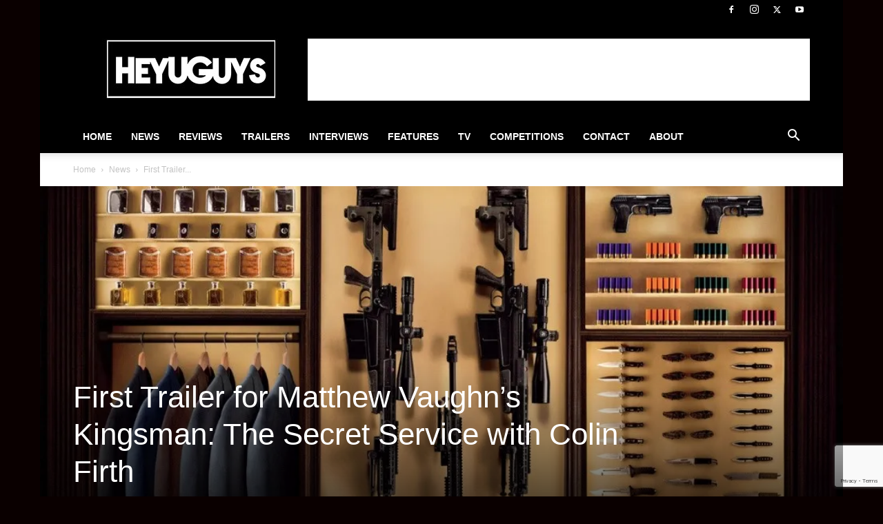

--- FILE ---
content_type: text/html; charset=utf-8
request_url: https://www.google.com/recaptcha/api2/anchor?ar=1&k=6Lctf4YUAAAAAHdIzSpVnFY4b83t-gdTZ62QbLTT&co=aHR0cHM6Ly93d3cuaGV5dWd1eXMuY29tOjQ0Mw..&hl=en&v=PoyoqOPhxBO7pBk68S4YbpHZ&size=invisible&anchor-ms=20000&execute-ms=30000&cb=z4kneqk9esov
body_size: 48659
content:
<!DOCTYPE HTML><html dir="ltr" lang="en"><head><meta http-equiv="Content-Type" content="text/html; charset=UTF-8">
<meta http-equiv="X-UA-Compatible" content="IE=edge">
<title>reCAPTCHA</title>
<style type="text/css">
/* cyrillic-ext */
@font-face {
  font-family: 'Roboto';
  font-style: normal;
  font-weight: 400;
  font-stretch: 100%;
  src: url(//fonts.gstatic.com/s/roboto/v48/KFO7CnqEu92Fr1ME7kSn66aGLdTylUAMa3GUBHMdazTgWw.woff2) format('woff2');
  unicode-range: U+0460-052F, U+1C80-1C8A, U+20B4, U+2DE0-2DFF, U+A640-A69F, U+FE2E-FE2F;
}
/* cyrillic */
@font-face {
  font-family: 'Roboto';
  font-style: normal;
  font-weight: 400;
  font-stretch: 100%;
  src: url(//fonts.gstatic.com/s/roboto/v48/KFO7CnqEu92Fr1ME7kSn66aGLdTylUAMa3iUBHMdazTgWw.woff2) format('woff2');
  unicode-range: U+0301, U+0400-045F, U+0490-0491, U+04B0-04B1, U+2116;
}
/* greek-ext */
@font-face {
  font-family: 'Roboto';
  font-style: normal;
  font-weight: 400;
  font-stretch: 100%;
  src: url(//fonts.gstatic.com/s/roboto/v48/KFO7CnqEu92Fr1ME7kSn66aGLdTylUAMa3CUBHMdazTgWw.woff2) format('woff2');
  unicode-range: U+1F00-1FFF;
}
/* greek */
@font-face {
  font-family: 'Roboto';
  font-style: normal;
  font-weight: 400;
  font-stretch: 100%;
  src: url(//fonts.gstatic.com/s/roboto/v48/KFO7CnqEu92Fr1ME7kSn66aGLdTylUAMa3-UBHMdazTgWw.woff2) format('woff2');
  unicode-range: U+0370-0377, U+037A-037F, U+0384-038A, U+038C, U+038E-03A1, U+03A3-03FF;
}
/* math */
@font-face {
  font-family: 'Roboto';
  font-style: normal;
  font-weight: 400;
  font-stretch: 100%;
  src: url(//fonts.gstatic.com/s/roboto/v48/KFO7CnqEu92Fr1ME7kSn66aGLdTylUAMawCUBHMdazTgWw.woff2) format('woff2');
  unicode-range: U+0302-0303, U+0305, U+0307-0308, U+0310, U+0312, U+0315, U+031A, U+0326-0327, U+032C, U+032F-0330, U+0332-0333, U+0338, U+033A, U+0346, U+034D, U+0391-03A1, U+03A3-03A9, U+03B1-03C9, U+03D1, U+03D5-03D6, U+03F0-03F1, U+03F4-03F5, U+2016-2017, U+2034-2038, U+203C, U+2040, U+2043, U+2047, U+2050, U+2057, U+205F, U+2070-2071, U+2074-208E, U+2090-209C, U+20D0-20DC, U+20E1, U+20E5-20EF, U+2100-2112, U+2114-2115, U+2117-2121, U+2123-214F, U+2190, U+2192, U+2194-21AE, U+21B0-21E5, U+21F1-21F2, U+21F4-2211, U+2213-2214, U+2216-22FF, U+2308-230B, U+2310, U+2319, U+231C-2321, U+2336-237A, U+237C, U+2395, U+239B-23B7, U+23D0, U+23DC-23E1, U+2474-2475, U+25AF, U+25B3, U+25B7, U+25BD, U+25C1, U+25CA, U+25CC, U+25FB, U+266D-266F, U+27C0-27FF, U+2900-2AFF, U+2B0E-2B11, U+2B30-2B4C, U+2BFE, U+3030, U+FF5B, U+FF5D, U+1D400-1D7FF, U+1EE00-1EEFF;
}
/* symbols */
@font-face {
  font-family: 'Roboto';
  font-style: normal;
  font-weight: 400;
  font-stretch: 100%;
  src: url(//fonts.gstatic.com/s/roboto/v48/KFO7CnqEu92Fr1ME7kSn66aGLdTylUAMaxKUBHMdazTgWw.woff2) format('woff2');
  unicode-range: U+0001-000C, U+000E-001F, U+007F-009F, U+20DD-20E0, U+20E2-20E4, U+2150-218F, U+2190, U+2192, U+2194-2199, U+21AF, U+21E6-21F0, U+21F3, U+2218-2219, U+2299, U+22C4-22C6, U+2300-243F, U+2440-244A, U+2460-24FF, U+25A0-27BF, U+2800-28FF, U+2921-2922, U+2981, U+29BF, U+29EB, U+2B00-2BFF, U+4DC0-4DFF, U+FFF9-FFFB, U+10140-1018E, U+10190-1019C, U+101A0, U+101D0-101FD, U+102E0-102FB, U+10E60-10E7E, U+1D2C0-1D2D3, U+1D2E0-1D37F, U+1F000-1F0FF, U+1F100-1F1AD, U+1F1E6-1F1FF, U+1F30D-1F30F, U+1F315, U+1F31C, U+1F31E, U+1F320-1F32C, U+1F336, U+1F378, U+1F37D, U+1F382, U+1F393-1F39F, U+1F3A7-1F3A8, U+1F3AC-1F3AF, U+1F3C2, U+1F3C4-1F3C6, U+1F3CA-1F3CE, U+1F3D4-1F3E0, U+1F3ED, U+1F3F1-1F3F3, U+1F3F5-1F3F7, U+1F408, U+1F415, U+1F41F, U+1F426, U+1F43F, U+1F441-1F442, U+1F444, U+1F446-1F449, U+1F44C-1F44E, U+1F453, U+1F46A, U+1F47D, U+1F4A3, U+1F4B0, U+1F4B3, U+1F4B9, U+1F4BB, U+1F4BF, U+1F4C8-1F4CB, U+1F4D6, U+1F4DA, U+1F4DF, U+1F4E3-1F4E6, U+1F4EA-1F4ED, U+1F4F7, U+1F4F9-1F4FB, U+1F4FD-1F4FE, U+1F503, U+1F507-1F50B, U+1F50D, U+1F512-1F513, U+1F53E-1F54A, U+1F54F-1F5FA, U+1F610, U+1F650-1F67F, U+1F687, U+1F68D, U+1F691, U+1F694, U+1F698, U+1F6AD, U+1F6B2, U+1F6B9-1F6BA, U+1F6BC, U+1F6C6-1F6CF, U+1F6D3-1F6D7, U+1F6E0-1F6EA, U+1F6F0-1F6F3, U+1F6F7-1F6FC, U+1F700-1F7FF, U+1F800-1F80B, U+1F810-1F847, U+1F850-1F859, U+1F860-1F887, U+1F890-1F8AD, U+1F8B0-1F8BB, U+1F8C0-1F8C1, U+1F900-1F90B, U+1F93B, U+1F946, U+1F984, U+1F996, U+1F9E9, U+1FA00-1FA6F, U+1FA70-1FA7C, U+1FA80-1FA89, U+1FA8F-1FAC6, U+1FACE-1FADC, U+1FADF-1FAE9, U+1FAF0-1FAF8, U+1FB00-1FBFF;
}
/* vietnamese */
@font-face {
  font-family: 'Roboto';
  font-style: normal;
  font-weight: 400;
  font-stretch: 100%;
  src: url(//fonts.gstatic.com/s/roboto/v48/KFO7CnqEu92Fr1ME7kSn66aGLdTylUAMa3OUBHMdazTgWw.woff2) format('woff2');
  unicode-range: U+0102-0103, U+0110-0111, U+0128-0129, U+0168-0169, U+01A0-01A1, U+01AF-01B0, U+0300-0301, U+0303-0304, U+0308-0309, U+0323, U+0329, U+1EA0-1EF9, U+20AB;
}
/* latin-ext */
@font-face {
  font-family: 'Roboto';
  font-style: normal;
  font-weight: 400;
  font-stretch: 100%;
  src: url(//fonts.gstatic.com/s/roboto/v48/KFO7CnqEu92Fr1ME7kSn66aGLdTylUAMa3KUBHMdazTgWw.woff2) format('woff2');
  unicode-range: U+0100-02BA, U+02BD-02C5, U+02C7-02CC, U+02CE-02D7, U+02DD-02FF, U+0304, U+0308, U+0329, U+1D00-1DBF, U+1E00-1E9F, U+1EF2-1EFF, U+2020, U+20A0-20AB, U+20AD-20C0, U+2113, U+2C60-2C7F, U+A720-A7FF;
}
/* latin */
@font-face {
  font-family: 'Roboto';
  font-style: normal;
  font-weight: 400;
  font-stretch: 100%;
  src: url(//fonts.gstatic.com/s/roboto/v48/KFO7CnqEu92Fr1ME7kSn66aGLdTylUAMa3yUBHMdazQ.woff2) format('woff2');
  unicode-range: U+0000-00FF, U+0131, U+0152-0153, U+02BB-02BC, U+02C6, U+02DA, U+02DC, U+0304, U+0308, U+0329, U+2000-206F, U+20AC, U+2122, U+2191, U+2193, U+2212, U+2215, U+FEFF, U+FFFD;
}
/* cyrillic-ext */
@font-face {
  font-family: 'Roboto';
  font-style: normal;
  font-weight: 500;
  font-stretch: 100%;
  src: url(//fonts.gstatic.com/s/roboto/v48/KFO7CnqEu92Fr1ME7kSn66aGLdTylUAMa3GUBHMdazTgWw.woff2) format('woff2');
  unicode-range: U+0460-052F, U+1C80-1C8A, U+20B4, U+2DE0-2DFF, U+A640-A69F, U+FE2E-FE2F;
}
/* cyrillic */
@font-face {
  font-family: 'Roboto';
  font-style: normal;
  font-weight: 500;
  font-stretch: 100%;
  src: url(//fonts.gstatic.com/s/roboto/v48/KFO7CnqEu92Fr1ME7kSn66aGLdTylUAMa3iUBHMdazTgWw.woff2) format('woff2');
  unicode-range: U+0301, U+0400-045F, U+0490-0491, U+04B0-04B1, U+2116;
}
/* greek-ext */
@font-face {
  font-family: 'Roboto';
  font-style: normal;
  font-weight: 500;
  font-stretch: 100%;
  src: url(//fonts.gstatic.com/s/roboto/v48/KFO7CnqEu92Fr1ME7kSn66aGLdTylUAMa3CUBHMdazTgWw.woff2) format('woff2');
  unicode-range: U+1F00-1FFF;
}
/* greek */
@font-face {
  font-family: 'Roboto';
  font-style: normal;
  font-weight: 500;
  font-stretch: 100%;
  src: url(//fonts.gstatic.com/s/roboto/v48/KFO7CnqEu92Fr1ME7kSn66aGLdTylUAMa3-UBHMdazTgWw.woff2) format('woff2');
  unicode-range: U+0370-0377, U+037A-037F, U+0384-038A, U+038C, U+038E-03A1, U+03A3-03FF;
}
/* math */
@font-face {
  font-family: 'Roboto';
  font-style: normal;
  font-weight: 500;
  font-stretch: 100%;
  src: url(//fonts.gstatic.com/s/roboto/v48/KFO7CnqEu92Fr1ME7kSn66aGLdTylUAMawCUBHMdazTgWw.woff2) format('woff2');
  unicode-range: U+0302-0303, U+0305, U+0307-0308, U+0310, U+0312, U+0315, U+031A, U+0326-0327, U+032C, U+032F-0330, U+0332-0333, U+0338, U+033A, U+0346, U+034D, U+0391-03A1, U+03A3-03A9, U+03B1-03C9, U+03D1, U+03D5-03D6, U+03F0-03F1, U+03F4-03F5, U+2016-2017, U+2034-2038, U+203C, U+2040, U+2043, U+2047, U+2050, U+2057, U+205F, U+2070-2071, U+2074-208E, U+2090-209C, U+20D0-20DC, U+20E1, U+20E5-20EF, U+2100-2112, U+2114-2115, U+2117-2121, U+2123-214F, U+2190, U+2192, U+2194-21AE, U+21B0-21E5, U+21F1-21F2, U+21F4-2211, U+2213-2214, U+2216-22FF, U+2308-230B, U+2310, U+2319, U+231C-2321, U+2336-237A, U+237C, U+2395, U+239B-23B7, U+23D0, U+23DC-23E1, U+2474-2475, U+25AF, U+25B3, U+25B7, U+25BD, U+25C1, U+25CA, U+25CC, U+25FB, U+266D-266F, U+27C0-27FF, U+2900-2AFF, U+2B0E-2B11, U+2B30-2B4C, U+2BFE, U+3030, U+FF5B, U+FF5D, U+1D400-1D7FF, U+1EE00-1EEFF;
}
/* symbols */
@font-face {
  font-family: 'Roboto';
  font-style: normal;
  font-weight: 500;
  font-stretch: 100%;
  src: url(//fonts.gstatic.com/s/roboto/v48/KFO7CnqEu92Fr1ME7kSn66aGLdTylUAMaxKUBHMdazTgWw.woff2) format('woff2');
  unicode-range: U+0001-000C, U+000E-001F, U+007F-009F, U+20DD-20E0, U+20E2-20E4, U+2150-218F, U+2190, U+2192, U+2194-2199, U+21AF, U+21E6-21F0, U+21F3, U+2218-2219, U+2299, U+22C4-22C6, U+2300-243F, U+2440-244A, U+2460-24FF, U+25A0-27BF, U+2800-28FF, U+2921-2922, U+2981, U+29BF, U+29EB, U+2B00-2BFF, U+4DC0-4DFF, U+FFF9-FFFB, U+10140-1018E, U+10190-1019C, U+101A0, U+101D0-101FD, U+102E0-102FB, U+10E60-10E7E, U+1D2C0-1D2D3, U+1D2E0-1D37F, U+1F000-1F0FF, U+1F100-1F1AD, U+1F1E6-1F1FF, U+1F30D-1F30F, U+1F315, U+1F31C, U+1F31E, U+1F320-1F32C, U+1F336, U+1F378, U+1F37D, U+1F382, U+1F393-1F39F, U+1F3A7-1F3A8, U+1F3AC-1F3AF, U+1F3C2, U+1F3C4-1F3C6, U+1F3CA-1F3CE, U+1F3D4-1F3E0, U+1F3ED, U+1F3F1-1F3F3, U+1F3F5-1F3F7, U+1F408, U+1F415, U+1F41F, U+1F426, U+1F43F, U+1F441-1F442, U+1F444, U+1F446-1F449, U+1F44C-1F44E, U+1F453, U+1F46A, U+1F47D, U+1F4A3, U+1F4B0, U+1F4B3, U+1F4B9, U+1F4BB, U+1F4BF, U+1F4C8-1F4CB, U+1F4D6, U+1F4DA, U+1F4DF, U+1F4E3-1F4E6, U+1F4EA-1F4ED, U+1F4F7, U+1F4F9-1F4FB, U+1F4FD-1F4FE, U+1F503, U+1F507-1F50B, U+1F50D, U+1F512-1F513, U+1F53E-1F54A, U+1F54F-1F5FA, U+1F610, U+1F650-1F67F, U+1F687, U+1F68D, U+1F691, U+1F694, U+1F698, U+1F6AD, U+1F6B2, U+1F6B9-1F6BA, U+1F6BC, U+1F6C6-1F6CF, U+1F6D3-1F6D7, U+1F6E0-1F6EA, U+1F6F0-1F6F3, U+1F6F7-1F6FC, U+1F700-1F7FF, U+1F800-1F80B, U+1F810-1F847, U+1F850-1F859, U+1F860-1F887, U+1F890-1F8AD, U+1F8B0-1F8BB, U+1F8C0-1F8C1, U+1F900-1F90B, U+1F93B, U+1F946, U+1F984, U+1F996, U+1F9E9, U+1FA00-1FA6F, U+1FA70-1FA7C, U+1FA80-1FA89, U+1FA8F-1FAC6, U+1FACE-1FADC, U+1FADF-1FAE9, U+1FAF0-1FAF8, U+1FB00-1FBFF;
}
/* vietnamese */
@font-face {
  font-family: 'Roboto';
  font-style: normal;
  font-weight: 500;
  font-stretch: 100%;
  src: url(//fonts.gstatic.com/s/roboto/v48/KFO7CnqEu92Fr1ME7kSn66aGLdTylUAMa3OUBHMdazTgWw.woff2) format('woff2');
  unicode-range: U+0102-0103, U+0110-0111, U+0128-0129, U+0168-0169, U+01A0-01A1, U+01AF-01B0, U+0300-0301, U+0303-0304, U+0308-0309, U+0323, U+0329, U+1EA0-1EF9, U+20AB;
}
/* latin-ext */
@font-face {
  font-family: 'Roboto';
  font-style: normal;
  font-weight: 500;
  font-stretch: 100%;
  src: url(//fonts.gstatic.com/s/roboto/v48/KFO7CnqEu92Fr1ME7kSn66aGLdTylUAMa3KUBHMdazTgWw.woff2) format('woff2');
  unicode-range: U+0100-02BA, U+02BD-02C5, U+02C7-02CC, U+02CE-02D7, U+02DD-02FF, U+0304, U+0308, U+0329, U+1D00-1DBF, U+1E00-1E9F, U+1EF2-1EFF, U+2020, U+20A0-20AB, U+20AD-20C0, U+2113, U+2C60-2C7F, U+A720-A7FF;
}
/* latin */
@font-face {
  font-family: 'Roboto';
  font-style: normal;
  font-weight: 500;
  font-stretch: 100%;
  src: url(//fonts.gstatic.com/s/roboto/v48/KFO7CnqEu92Fr1ME7kSn66aGLdTylUAMa3yUBHMdazQ.woff2) format('woff2');
  unicode-range: U+0000-00FF, U+0131, U+0152-0153, U+02BB-02BC, U+02C6, U+02DA, U+02DC, U+0304, U+0308, U+0329, U+2000-206F, U+20AC, U+2122, U+2191, U+2193, U+2212, U+2215, U+FEFF, U+FFFD;
}
/* cyrillic-ext */
@font-face {
  font-family: 'Roboto';
  font-style: normal;
  font-weight: 900;
  font-stretch: 100%;
  src: url(//fonts.gstatic.com/s/roboto/v48/KFO7CnqEu92Fr1ME7kSn66aGLdTylUAMa3GUBHMdazTgWw.woff2) format('woff2');
  unicode-range: U+0460-052F, U+1C80-1C8A, U+20B4, U+2DE0-2DFF, U+A640-A69F, U+FE2E-FE2F;
}
/* cyrillic */
@font-face {
  font-family: 'Roboto';
  font-style: normal;
  font-weight: 900;
  font-stretch: 100%;
  src: url(//fonts.gstatic.com/s/roboto/v48/KFO7CnqEu92Fr1ME7kSn66aGLdTylUAMa3iUBHMdazTgWw.woff2) format('woff2');
  unicode-range: U+0301, U+0400-045F, U+0490-0491, U+04B0-04B1, U+2116;
}
/* greek-ext */
@font-face {
  font-family: 'Roboto';
  font-style: normal;
  font-weight: 900;
  font-stretch: 100%;
  src: url(//fonts.gstatic.com/s/roboto/v48/KFO7CnqEu92Fr1ME7kSn66aGLdTylUAMa3CUBHMdazTgWw.woff2) format('woff2');
  unicode-range: U+1F00-1FFF;
}
/* greek */
@font-face {
  font-family: 'Roboto';
  font-style: normal;
  font-weight: 900;
  font-stretch: 100%;
  src: url(//fonts.gstatic.com/s/roboto/v48/KFO7CnqEu92Fr1ME7kSn66aGLdTylUAMa3-UBHMdazTgWw.woff2) format('woff2');
  unicode-range: U+0370-0377, U+037A-037F, U+0384-038A, U+038C, U+038E-03A1, U+03A3-03FF;
}
/* math */
@font-face {
  font-family: 'Roboto';
  font-style: normal;
  font-weight: 900;
  font-stretch: 100%;
  src: url(//fonts.gstatic.com/s/roboto/v48/KFO7CnqEu92Fr1ME7kSn66aGLdTylUAMawCUBHMdazTgWw.woff2) format('woff2');
  unicode-range: U+0302-0303, U+0305, U+0307-0308, U+0310, U+0312, U+0315, U+031A, U+0326-0327, U+032C, U+032F-0330, U+0332-0333, U+0338, U+033A, U+0346, U+034D, U+0391-03A1, U+03A3-03A9, U+03B1-03C9, U+03D1, U+03D5-03D6, U+03F0-03F1, U+03F4-03F5, U+2016-2017, U+2034-2038, U+203C, U+2040, U+2043, U+2047, U+2050, U+2057, U+205F, U+2070-2071, U+2074-208E, U+2090-209C, U+20D0-20DC, U+20E1, U+20E5-20EF, U+2100-2112, U+2114-2115, U+2117-2121, U+2123-214F, U+2190, U+2192, U+2194-21AE, U+21B0-21E5, U+21F1-21F2, U+21F4-2211, U+2213-2214, U+2216-22FF, U+2308-230B, U+2310, U+2319, U+231C-2321, U+2336-237A, U+237C, U+2395, U+239B-23B7, U+23D0, U+23DC-23E1, U+2474-2475, U+25AF, U+25B3, U+25B7, U+25BD, U+25C1, U+25CA, U+25CC, U+25FB, U+266D-266F, U+27C0-27FF, U+2900-2AFF, U+2B0E-2B11, U+2B30-2B4C, U+2BFE, U+3030, U+FF5B, U+FF5D, U+1D400-1D7FF, U+1EE00-1EEFF;
}
/* symbols */
@font-face {
  font-family: 'Roboto';
  font-style: normal;
  font-weight: 900;
  font-stretch: 100%;
  src: url(//fonts.gstatic.com/s/roboto/v48/KFO7CnqEu92Fr1ME7kSn66aGLdTylUAMaxKUBHMdazTgWw.woff2) format('woff2');
  unicode-range: U+0001-000C, U+000E-001F, U+007F-009F, U+20DD-20E0, U+20E2-20E4, U+2150-218F, U+2190, U+2192, U+2194-2199, U+21AF, U+21E6-21F0, U+21F3, U+2218-2219, U+2299, U+22C4-22C6, U+2300-243F, U+2440-244A, U+2460-24FF, U+25A0-27BF, U+2800-28FF, U+2921-2922, U+2981, U+29BF, U+29EB, U+2B00-2BFF, U+4DC0-4DFF, U+FFF9-FFFB, U+10140-1018E, U+10190-1019C, U+101A0, U+101D0-101FD, U+102E0-102FB, U+10E60-10E7E, U+1D2C0-1D2D3, U+1D2E0-1D37F, U+1F000-1F0FF, U+1F100-1F1AD, U+1F1E6-1F1FF, U+1F30D-1F30F, U+1F315, U+1F31C, U+1F31E, U+1F320-1F32C, U+1F336, U+1F378, U+1F37D, U+1F382, U+1F393-1F39F, U+1F3A7-1F3A8, U+1F3AC-1F3AF, U+1F3C2, U+1F3C4-1F3C6, U+1F3CA-1F3CE, U+1F3D4-1F3E0, U+1F3ED, U+1F3F1-1F3F3, U+1F3F5-1F3F7, U+1F408, U+1F415, U+1F41F, U+1F426, U+1F43F, U+1F441-1F442, U+1F444, U+1F446-1F449, U+1F44C-1F44E, U+1F453, U+1F46A, U+1F47D, U+1F4A3, U+1F4B0, U+1F4B3, U+1F4B9, U+1F4BB, U+1F4BF, U+1F4C8-1F4CB, U+1F4D6, U+1F4DA, U+1F4DF, U+1F4E3-1F4E6, U+1F4EA-1F4ED, U+1F4F7, U+1F4F9-1F4FB, U+1F4FD-1F4FE, U+1F503, U+1F507-1F50B, U+1F50D, U+1F512-1F513, U+1F53E-1F54A, U+1F54F-1F5FA, U+1F610, U+1F650-1F67F, U+1F687, U+1F68D, U+1F691, U+1F694, U+1F698, U+1F6AD, U+1F6B2, U+1F6B9-1F6BA, U+1F6BC, U+1F6C6-1F6CF, U+1F6D3-1F6D7, U+1F6E0-1F6EA, U+1F6F0-1F6F3, U+1F6F7-1F6FC, U+1F700-1F7FF, U+1F800-1F80B, U+1F810-1F847, U+1F850-1F859, U+1F860-1F887, U+1F890-1F8AD, U+1F8B0-1F8BB, U+1F8C0-1F8C1, U+1F900-1F90B, U+1F93B, U+1F946, U+1F984, U+1F996, U+1F9E9, U+1FA00-1FA6F, U+1FA70-1FA7C, U+1FA80-1FA89, U+1FA8F-1FAC6, U+1FACE-1FADC, U+1FADF-1FAE9, U+1FAF0-1FAF8, U+1FB00-1FBFF;
}
/* vietnamese */
@font-face {
  font-family: 'Roboto';
  font-style: normal;
  font-weight: 900;
  font-stretch: 100%;
  src: url(//fonts.gstatic.com/s/roboto/v48/KFO7CnqEu92Fr1ME7kSn66aGLdTylUAMa3OUBHMdazTgWw.woff2) format('woff2');
  unicode-range: U+0102-0103, U+0110-0111, U+0128-0129, U+0168-0169, U+01A0-01A1, U+01AF-01B0, U+0300-0301, U+0303-0304, U+0308-0309, U+0323, U+0329, U+1EA0-1EF9, U+20AB;
}
/* latin-ext */
@font-face {
  font-family: 'Roboto';
  font-style: normal;
  font-weight: 900;
  font-stretch: 100%;
  src: url(//fonts.gstatic.com/s/roboto/v48/KFO7CnqEu92Fr1ME7kSn66aGLdTylUAMa3KUBHMdazTgWw.woff2) format('woff2');
  unicode-range: U+0100-02BA, U+02BD-02C5, U+02C7-02CC, U+02CE-02D7, U+02DD-02FF, U+0304, U+0308, U+0329, U+1D00-1DBF, U+1E00-1E9F, U+1EF2-1EFF, U+2020, U+20A0-20AB, U+20AD-20C0, U+2113, U+2C60-2C7F, U+A720-A7FF;
}
/* latin */
@font-face {
  font-family: 'Roboto';
  font-style: normal;
  font-weight: 900;
  font-stretch: 100%;
  src: url(//fonts.gstatic.com/s/roboto/v48/KFO7CnqEu92Fr1ME7kSn66aGLdTylUAMa3yUBHMdazQ.woff2) format('woff2');
  unicode-range: U+0000-00FF, U+0131, U+0152-0153, U+02BB-02BC, U+02C6, U+02DA, U+02DC, U+0304, U+0308, U+0329, U+2000-206F, U+20AC, U+2122, U+2191, U+2193, U+2212, U+2215, U+FEFF, U+FFFD;
}

</style>
<link rel="stylesheet" type="text/css" href="https://www.gstatic.com/recaptcha/releases/PoyoqOPhxBO7pBk68S4YbpHZ/styles__ltr.css">
<script nonce="LGe0LK4JtpFvxbdR85LYjQ" type="text/javascript">window['__recaptcha_api'] = 'https://www.google.com/recaptcha/api2/';</script>
<script type="text/javascript" src="https://www.gstatic.com/recaptcha/releases/PoyoqOPhxBO7pBk68S4YbpHZ/recaptcha__en.js" nonce="LGe0LK4JtpFvxbdR85LYjQ">
      
    </script></head>
<body><div id="rc-anchor-alert" class="rc-anchor-alert"></div>
<input type="hidden" id="recaptcha-token" value="[base64]">
<script type="text/javascript" nonce="LGe0LK4JtpFvxbdR85LYjQ">
      recaptcha.anchor.Main.init("[\x22ainput\x22,[\x22bgdata\x22,\x22\x22,\[base64]/[base64]/[base64]/[base64]/[base64]/[base64]/[base64]/[base64]/[base64]/[base64]\\u003d\x22,\[base64]\\u003d\\u003d\x22,\x22w75hwqfDlsOaS8OXw5rDi8OUYMOvacOaY8Kwwo7DrHDDrCITWh8qwoXCl8K/DcKLw4zCi8KRKE4RaXdVNMONZ0jDlsOWEH7Ck005RMKIwofDnMOFw65sUcK4A8K6wrEOw7wDXzTCqsOVw6rCnMK8Qgodw7oKw7TChcKUUcK0JcOlVcK/[base64]/wp/Cvj7DpD7CrMO4eUN3wo4NwpZMd8Kseg7CosOOw77CuzvCp0p3w4nDjknDqDTCgRVwwpvDr8Oowqwsw6kFa8KYKGrCkcK6AMOhwqrDgwkQwr3DsMKBARMmRMOhB2YNQMOLZXXDl8Kqw4vDrGtBHwoOw6TCqsOZw4RRwqPDnlrCpzh/w7zCrAlQwrg0ZiUlVm/Ck8K/w67ChcKuw7IWNjHCpy56wolhBMKLc8K1wqrCqhQFSCrCi27DvF0Jw6kXw6PDqCtCWHtRBMKKw4pMw65owrIYw4TDvSDCrQbClsKKwq/Dijg/ZsK2wrvDjxkBVsO7w47DlcKHw6vDolTCgVNUc8OfFcKnHMKLw4fDn8K7NRl4woDCjMO/[base64]/[base64]/w6Jywr4kw4VJGxrCnwvCg009Z8K9ZMKwV8KJw5/Dti9Ow54OaD/Cjhpbw4cGVDvDrcKJwqzDjMKywrbDuS5tw6nCj8O/FcO4w7RQw6o/[base64]/LsO8EgPCmMK8DlNPwpHDucOZwrzDg2LDtlNZwpwKfcKeZ8O/bwBKw53CjAPDncKFJ2LDpjATwqvDssKmwrgGO8OqTlnCksOqTFXCrU9EU8O7YsKzwovDmMOZQsKRNcKPJ2JrwqDCtsKLwoDCs8KuLiDDhsOWw7ZqY8K3w4LDr8Kww7RRFU/[base64]/Do33DgsKCKlQ7wplKw480fMOqwod/[base64]/CmRnCvsK4w4TDlcO0OsOyw4fDssKkYgAWGcK0w7rDmxh1w6nDjEbDrcO7BHjDsgNjTTxrw6/CiA7DkcOnwp/Dkz9cwo4iw6ZPwoIUSWvDoSLDqsKUw4LDlcKvYcKnQURpYDbDocKqPRTCsUkRw5jCtWxAwotqEXw7VnBRwq3Cv8KFIggGwqrCjGRcw60AwprCvcOreCzDscKYwrbCpVXDuTxww6LClMKyKsKNwq7CksOIw6NGwrd4EsOtLcKtFsONwoTCv8Ksw4nDhkvChj/DscO3bsKMw7HCqMKOQ8Oswr96QwbCnTPDpkZUwqvCkk1mw5DDgMKNM8OOU8ODLgHDq07CnsOpDMOtwqdJw7jCkcK5wpnDrRkWG8OfD1/ColnCkFvCpHXDpXZ5wrY3BMKVw7TDrMKqwoJif1TCnnkeaEDDrcO+IMKUXhsdw54kGcOMTcOhwqzClcOfBgXDosKbwqnDiHc8w7vCvMKdIcOCcMKfBgTCtMKuT8O/X1dfw48+wp3CrcOXG8OFEMOdwonChyXCpQxZwqTDsijCqAZowrzDuxcew4YJVkUzwqUjw48GXVjDsSrDpcKGw5bDoTjCkcK0E8K2GHJPT8KpI8O2w6XDjnDCg8KPIcK4NGHCrsKBwpLCtMKHUhLCl8OsQcKSwrxgwqPDucOawrjCosOGSi/CnVjCncKww6wwwq7Ci8KHABwKX3NpwrvCiXpdNQzCnFp1wrvDjcKhw5MzG8OJw6d+wqxew543UCrCqMKDwrVsUcKhw5UpWMKYwpE8wrbCmgpOA8Kowp/[base64]/DuUbDiMKoNG/CtQkLXsORFV/Drwo7OEB4XsKpwrHCrMO3w4Z1LF/ChcKZTDkWw54+FEbDo1fCl8K3YsOgTMOJZMKCw7bCmSTDjFPCmcKgwrVEw5hWEcKRwoXDuS3DrEvCoFXDgwvDqDnCg2LDtDouQXvDl3snQTYAAsKra2jDucKTwpPCv8K5w4Fiwoc5w5LDk1/CnWB7dcKPFRUpcl/ChsO7VDDDrMOMwqrDjzFGKUjCkcKvwo1HcMKHwq0qwrgzPMO/aAo+IcOHwqhYRXk/[base64]/CpMOCw4TDhCXDoMKzwrd7TcOYVk7CgsOOQHZZwqTCh1DCiMOqOsKtbAZ6NRHCpcKawoTDrzXCoTTDucOqwo42EMOOwpfCvADCsycgw5FxPMK1w7jCpMKyw4rCoMOvQh/[base64]/DkMOINMKkVsOQLmDDhcKvw6/CqT0hw5PDsMKJbsOsw68cPsOvw6nCgip3PX83w7M1a07Chk45wqHDk8Kkw4Vyw5jDpsKKwpvCnsKkPlbCkFHChgnDqsKew5pnNcK/RMKrw7R8FzbDmVrCjVAnw6NRMhDCoMKMw5XDmxARBgMHwoBzwrxewqVjICnDngLDp39Hwq5hwqMPw7xxwofDjEzCgcKnwrnDucO2bQBmwozDlBbCqMOSwpjCjwbDvG4CDjtrw4/DjTnDiShuC8Oje8O5w4s1N8OKw5PCqMKwNsOeCHZuLUQgQMKBc8K9wrV1EgfCksKpwqgOOX80w753ClHDk0bDv0oRwpHDs8K1FBrCqyEeXMOqH8O8w57DlDgUw49Vw5rCoBtlCMOHwo7CmsKLwqjDrsKkw690MsKuwqVGwoDDoSFQBW0mNsKMwrvCusOUwpnDgcO/PSxbZnpFFcKEw4tLw60IwpvDsMONw4PDtU5qw75hwrPDosO/w6PCuMKxJC8/wqhQOxQ5w7XDm0FnwoF8wo/DnsO3wpQQIGsUc8Onw4lVwosJbxFJfMO8w5IQZEp6e0vDnkbDl1sew6rCohvDgMO/AU5STsKMwrvDlRnCsykeKT/CksO3wq1Hw6V0KMK2w4TDkMKqwq3DpcO1w6/CjMKLG8OywrTCsAjCpMKswp0HecKpJHAqwqHCkcKsw7jChQLDmVt7w5PDgXo4w5ZEw4DCncOAOCnCv8KYw75UwrbDmFgHZUnCp2HDjsOww7PDocOrS8Kvw75QR8Onw5LCscOhTzjDi1PCkW9UwpLCgDXCscK6GBlSIE/Co8O3asKQeg7CswTChsOVw4ADwofCkVDDmmhCwrLDu2PDoGvDmcONT8OMwqzDuldLLm/CmEEnL8O1c8OyS1ECA0fDnFwEWFnCimYzw7ppwobDuMOfQcOIwrXCo8OzwpXCkHhdacKGW3bCjyo5w57DgcKeSHwZQMKswrYbw4wDCgfDrMKYfcKHFGzCj1/Cp8Kww7lUMVx6DW18woIBwpt2wp/Dm8Kow4DClwPCsgJQU8KTw6QiJDbCvMOqwpRiCjFZwpAdd8KFWhLCtwgUw6PDsBHCmUYhZ00XCzfDpSw3wp/[base64]/[base64]/[base64]/[base64]/DuSrCjcKiw5Yow6sCWG5Qwo5FA8K3wroMb1PCgjzCikxEw6NvwohNFGfDpTjDj8KJw49AFMKHwqrCvsONLC4pw4k9Mzcaw74sFsK0w41pwoZLwpInbcKGMMKowppKeAVkDVrChzpVDWfDgMKeFMOmLMOJDMK/KG8Xw6ESdSDCnCjCjMOiwrjDlsOpwplyF0zDnsOwLlbDuy5oZF9KEsKfAcKJZsKvw7zClxTDoMKGw6XDhEg5LQRLwrvDgsKWJsKqbcKfw6RkwrbCi8KHJ8Kgwp0Ww5TCnxQCQQZlwoHCtksRKcKqw7sywpDCn8O2ch4BfcKuHXbCpFjCqMKwAMODMETCrMO/w7rDmADCncK/[base64]/Dq3YJw7fDriPCuXdWw4IQN8KlCyDCnMO4wp3DrMO3bsKrfcK4LGhsw4ZlwoQJKcOpw6HDhW/[base64]/DjCJew6/Dq14Gw6DDucKowqgnw6XCjB0FwprCkmLCvMKkwoMOwowgaMOyRw9gwoPDmTHChWzDrF/Dj3jCncKtFlVZwq8Jw6PChgTCl8O2w7UhwpJzOcO+wpLDjsKAwpDCoT0iwobDq8OkGj0VwpvClRBSanpMw5jCiVQWEHfCjBbCt0XCuMOPwp/DoELDtnbDsMKfI1RQw6XDhsKQwo/[base64]/DtRzDmsK7w4/CucOsO2dGwoMxwrfCksKtwoM9LcKAFl7Dq8Ocwq/Cq8OEwqnCtCDDnybCjMOzw47DjsO1wqhZwqAbGMKMwoItwr0PZ8KGwo1NWMKyw6NXc8Kzwqt7wrlkw6TCuj/DnjrClVDCscOuF8KbwpFWwqvDuMOMB8OaH2AIFsOpYh5uLcOSO8KeasOhPcODwq7Ct27Dm8OUwoTChzDCuBN/[base64]/DhRV/[base64]/CljzDk8OUWG3DvSwXwo5uwp3CncK9w79kbz3DvcKEIzpLFnRIwqfDglFNw5vCvsKJScOaNHNxwpElGcKmw7zCosOowrbCocO0RlkkOyxEeVQ0wrnDqnd5ecO0wrwgwoZHGMKVHsKZGMKXw73DlsKOd8Ouwr/Cl8Oxw6NUw68Sw7EQYcO0ZTNBwpPDosOrwqrCtMOowovConPCjlfDuMO3wrsCwrLCoMKbaMKOwplkdcO/w53CoDUUK8KOwoc2w54vwpjDv8Khwo4xFcKtDcKdwpHDmHjCjzbCiCcjRSN/AkjCvMOPO8O4LTlIb27ClyZRSgsnw48Bem/[base64]/[base64]/CtTDDggJtwo/[base64]/DtsK2DzbDuBIewqFyBsKCwrrCgikaw4l+BcK9dSc8ZFM7wqjDnmlwBcOJdsOAe0gtDnxtN8Kbw4zCmsKZKMKtLC12X0LCrD02LDDCo8ODwqvCjG7DjVXDpcO8woHCrRfDpR3CkcOOFsOoE8KBwoDCisOSMcKLR8KAw5vChAjCjknCgmlow4vCjMOOLARCwo/[base64]/CmcKuEsKkwrhiwqhpOgMqw40TB8K4w6YrF1E1wrcSwrHDrmzCscKRSWkEw7jDtBEzI8K1w77CqsOawqHDpFPDr8KCYSlEwq/DiFh8JMKrwqlBwozDo8Ksw6JnwpdkwpPCqWhOUzHCi8OOHxBiw4/[base64]/DiXFpDsOtPiLDsMOjwrTCuHU6wqPDj1dyEMOpDH4heH7CsMKtwrRoRzXDjsOcwrDCn8KNw5QgwqfDgcOFw6HDvX/DkMKbw4jCgxbCucKuw4nDm8OnAwPDgcOvEsOYwqxrWcKsKMKVFsOKEUcFwpUTfsOsNkzDqmjDp1fDj8OmQj3CsVrCjcOqw5fDmEnCqcOzwqgMHWs/wo5Vw6IBwqjCtcODWsKdNMOGfBvCjcKuXMKHYBBPwpPDtcK9wrrDu8KSw5vDg8KLw4hIwoPCjcOhSMO3b8OAw71kwpYawqgONW3DicOqaMOfw5QVw5Bjwp87dQZCw4t0w4x5C8O2B1tOwq/DmMO/w63CoMOlbQbDhQPDgQnDpnDChMKhA8OYNC/DlcO1C8KHwqxFEzjDmF/Dph3CsAccwqDCqSgzwrvDrcKiwqBewqhdcUXDisKywrt/L35ZLMKuwrXDlsOdA8ODLMOuwpYyPcKMw5TDkMOzJCJbw7DDti1hezxUw4XCpcKWIcODLErCglFIw59uKGXDuMO0w7t5JjZbAMK1wqcLRsKjFMKqwqcww4R3bRnCgHRWw5/[base64]/CtxPCrsOow5jDqMOUw50cw6wwEAAYwow5VwR6wqDDscO1LcKyw4nCo8K4w7kkAsOsDhpWw40LA8Kgwrgbw4t8IMKKw5JfwoVaw4DCv8K/Ni3DsmjCkMOqw4DCuktKPMKBw7/DjiA6FlbDpTYIw4RtV8OBw7thAUTCh8K8CyE3w4J+csOuw5fDk8KyEsKwRMKOw7fDlcKIcSRJwp4nZsKASsOdwofDlnfCrMOJw5zDqxEOc8KfPTjCk10Nw5dkKkJLwojDvwpQw7/CpsOew4k8WMKawoPCkMKgPsOpw4LDmcO/[base64]/Crw7DqHMZwrjDinjCiA/DsAtYw4PDqMKGw7IETkfDgU3CpMO+w5pgw57DkcKCw5PCkmDCv8KXwr7DvMOjwq8QLjjDtkHDti0uKG7DmhI6w780w6TChFzCqxnCtcKawoLDvAAIwrrDosKrwp0XGcKuwp1mbFbChVh5ZMKYw7AFw4/[base64]/ChsKNwqcBwrY6KsK5LVhQXMKuwrgIIMOlEsOgw6DCi8Ozw7DCuDMMJcKTQcK4Rj/Cj3dQwpsnwpMaXMOfwpbChUDCijpyD8KPScK5woQ/[base64]/CqVPDgMKRQsOTwqHDlsKkwqLDpcOowp/CgXxjwokGUFnCtSNQQk/[base64]/DscKewq/Cu8OpwpxPw5lLD3LCpVHCkCXDmSLDnQHDgcOxEMKkE8K/w6rDtkEYRnvCj8O4wpVcw4UKVRfCsCw/[base64]/DpERnw5NJcsK5VzjDqsOMPcOCG3jCl23CuBICJWooGsOeKsOdwogew5pGL8OkwoPCl34BPAvDosK6wosGB8OMBGbDgsOZwoDDiMKhwrBAw5MjfGJaEAPDjwrCoFDCk1LCtsKRO8OdYcO4ES/DgsONSgXDi3h1DV7Dv8KObcOLwpoOKFwgV8OqVMK3wqs8X8Kcw7zDqRYtHl3Cnx9JwqMvwqzCj0/[base64]/w5xAGcOWBMK4UsKxwoQxwr7DuUdEMBjDpQZYXQtlw7xRZXXCksO3HWjCsW9qwqQxMHM5w63DocOqw67CmcOYw7VKw6rCkCBtwoDDlcOew4/[base64]/[base64]/DrX/[base64]/[base64]/CoMOpS8Kjwr7CqMKQwr43Q8OSw7sceyPDjCQIZcK1w7/Do8Oqw6UaUHjCpg/CjsODeX7DjTRSasKFJEHDr8OYVsO6NcO1wqlOE8OYw7PChMOewrXDgihpLijDsy8hw6txw7g9R8KmwpPCmMKrwqAQw7fCpDshw4/Cg8OhwpbDk2tPwqhXwoRPNcKAw47CmQrDlV3Co8OnecKTw4zDgcKKJMOdwqvCq8OUwp4Ew79jSG7DjcKAVAx1wpXDlcOjw53DssKKwqV3wrXCm8O6wqQNwqHCnMO1wrfClcOBWzsnVwnDq8K8PcKSWgjDil4sKnvCkwJ0w7/CuCvCqcOmwpkkwoAxTkRDW8KZw48IWn0JwpnComl4wo3Ch8OVKSN/[base64]/DqC1iw63CvQkYaTLClTcCSMK9w5nDvGt0CMOEV20/[base64]/CvMOBAW9Mw45vw4w/wp/Dk3bCtsKhTcOow5vDl3k1w6tvwpJNwphdwqbDrwLDonfDoUxfw7rCgMOYwoTDlnPCh8O6w7jDvA/CkBzCpRrDgsOcRUPDgQHDh8KzwrrCs8KBHcKDbsKgCMOgP8Ozw6vCh8OYwpDCokAmNR8CU0t1dMKDWMOOw4TDssOpwqZJwrDDvUAcF8K0awZnK8OfUGJEw5Jqwqs9HMKJZcOpIMKYcsOLNcKLw70tXF/[base64]/HDZ4fsKCNH0xw7XCksOLX8KFwrp4w6oVw5HCgsOJwp41wo/DvHrDgcOAIcKZwrBFEjQaBwvCsBAqIwzChzXCo2lfwpwbw4/DsgoId8OVC8O3AcOlw47DhBAnHkXCssK2wqg0w6R6wo/CgcKGw4ZvWX44HMKOesKKw6FLw6BHwrMgScKpwrlkw7lNwpsjw6fDp8OrC8OLXyVEw6nChcKoKcOODxDCicOiw4fDisKYw6YzHsK7wp/CpAbDssOow5TDvMOUZsOMwr/CnMOgBMKNwpfDlMO+bsOqwpJiV8KEwpvCkMO3Y8KGVsOFKDTCtGMAw75Yw5XChcK+CMKTw6/Dv3x5wprCncOuwrFWaCrCpMKKQMKuwoDCilzCnT0xwrkCwqMKw5FOKTnCl3lOwrbDtMKTSMKyFmjCu8KEwpM1w5TDgy1Gwq1aPxLCn13CtiNswq00wp5aw4hzQHLCicK+w4cmaCM/Yw8QPVcwTsOaXl8nw7Vpw5jChcOYwpt7IU1Zw5o8PwZXwpnDusOODRTClUohBcOhT14rIsOdw4zDgcK/woBHPMOfb1AFQsK0JsOPwp0cX8KLVGTCoMKwwqDDq8OOBsKqbBDDgsO1w5vCsR/[base64]/Ci23DpEACQMORWWQDR1DDtMOQw4AXw7EuWcOvw7/Ck2nDmMODw6sswqXCkk7DuBQ1MjbCl00yfMKgKcKWA8OGb8O6YMKAUj/Dh8O7Y8Ocw6bDgsK0eMKsw6JfXH/CvTXDrQPCi8OYw5tzNAvCuhzCjH5ewp1CwrN/[base64]/CscO7T8OIwqHDhUnDpsKof8KpY8KlwrVXw6DDkypUw5TDkcOAw7nCiF/DrMONdcK3HkNhERQ1UzNtwpZ2UMKrCsOpw5fCgMOvw5zDuDHDgMOtFS7CikbCtsOqwrJBOR4+woFUw55uw5PCnsKGw4TDlMOKdsOUOyYpw5gyw6VdwrQdwqzDpMOhLk/CsMKrRjrClxjDkFnCgsOHwoTDo8Oje8KIFMOew4UBasKVfMK1w6UWU0TDgGXDmcOGw7PDim4fPMKww4kYTXEcQSE3w6LCtUnDuGkgL1HDgXfCqcKVw6bDpcOgw53Ct2VLwoXDq17Dr8OVwoDDoHUawqtGNMOmw4/CiUYKwqLDicKcwp5VwrfDo2rDlArDtXXCvMO4w5rDlDfDisKLT8ODRj3DtsOnTcKuNW99QMKDUsO6w7/Dl8KxfsKiwqzDiMKeRMO6w6d3wpHCjMKew4k7J2TCgsKlw7haeMKfdVzDrcKkPALCqFAbM8O4RX/Dvxw+P8OWL8K9VcKNV08sfwtFw5TDn3JfwpITdsK6w4PDjMOswqhIw6pRw5rCoMOpKsKewp5jWV/DqsOfBcKFwo44wo9Hw5DDqMK1w5o3wr7DocOAw4Yww63Dt8Kowr3Ci8Kzw7NgIkHDt8KVL8OTwoHDr1JDwq3Di3New74Gw50eHMOqw6wHwq5zw7HCnjBJwqPCscOkR3PCuhYVEh8Iw79RLsKRYAkYwp5Nw6bDqMK8IsKcQMKgbBDDhMK/[base64]/CoiwICMK2b8OYwqTCuVg3d3TCoT9JWsKGEMKNw6NOBQHCrMOlMA1qX0JReDhjOMOvI2/DuR/[base64]/DsW7Do8O9w6lTQ17ClmdiFnbCicKGKWxYw5rDs8KFWUF2R8KCQHDDhsKtenjDs8Kow7N4NEpZDcOVHMKTCzJmEl7Dg2LCgHkYw5nDvsKnwpVqbV/Cm2ZUMMKHw6TCoG/CqlbCocOaQ8K0wooPQcKmCXFZw4xxBcOYJTc5wpHDt2ltdmZHwqzDqFx+w589w78aJ1QEbcO8w4hdw798DsKMw5kbFcKIIcKmKirCssOZQScUw6LCn8OJexgOHxnDm8OLw6pPJTxiw5Q6w7jDpsKAKMOlw4M7wpbDkgbCksO0wqzDr8OfcsO/[base64]/[base64]/cWnCu8OuWFkCFMKYd00YwrxJOnvCjMKgwpMlcsKJwrgUwp3DjcKmwoJqw6bCiy3DlsOuwq0RwpHDpMOWwp4fwowLQMK4B8K1LHp9wrvDt8OAw7rDjVLChEIWwpPDlTtkNcOYJW02w5Rdwql2DDTDgkdZw7B+woHCl8KPwrrCs3FkH8Oiw6nDpsKsMcO/[base64]/Y3JOVBEFwoDDswbCiWDCs1bCn8OZHMK1w7fCtC/[base64]/DglkZTsKzTRzCp8O5wr3CoMOONcK2w61pbMKJdsKiUWcQJmPDggRxwr40wozDpsOIFMOQbcOORFF0eBPCpCEBwpjCrGnDqgIdYkErw7xQdMKew7dkcwXCu8OeQsKaa8Ofb8KoVF8baQ/CohfDl8OWI8O5ZsOKw4PDoE3CqcKwHTMOEhXDnMKrW1UEPFtDP8K4w4zCjhfCrj/CmiMywpV/wp7DmFvDlz9fQsKow73DngHCo8KBOy3DgCgxwqzCmcKAwoFMwpMNccOdwqLDgcO3AUFdbzPCjzgUwpMFw4dUEcKLwpPDo8O9w5U9w5Medzcdd2bCjsKILQfDocOefcKedRXCjsKKw5TDn8OtMsOTwr0ETUw/w7PDvcOkcVfCpcOSw7bCpsOewro8HMKiaBkrCGN7PMOZMMK5TcOJRBrClxbDgMOMwr1abwvDosOpw7fDmQFxV8O/wrlwwqhtw54ZwqXCs3kVBxXDq1bDi8OkGsOmwqFUwq3DpsOSwrzDncOIFFtEGWnDq2d+wqPDpQR7P8OrNcOyw63Dp8OXw6TDksKDw6QfQ8ODwoTCu8KMVsK3w6k8VsKQwrvDtsO0csK9KCPCrwTDsMOlw4BhamMjIsKyw4/[base64]/DhsK4FMOkWMOSwprDkVHDiwtBw4/CrMOQw5lfwpFvw7nCtMOibx3CnG5SHEzCkTTCh1LCtjNSfjnCtcKdMit4wpDCp27Dp8ORJcK+EmpGbsOAQ8KNw6jCv3bDlsK7MsO0w7HCjcKKw5NaBnXCscKlw5Fhw4HDm8O3OcKEf8K6wpDDm8K2wrFtfcOkecKqDsO0wqoWwoJ6fh8mfi3CscO+VGfDvcKpw4tGw6/Dn8OXeG7DvxNdwp/[base64]/[base64]/CgsK9wroPw6gAWcK8FMOXPsKzR8KoHsOlQHnCtEnCmMOgw6DDvxDCkjc5wpoCO0XDpsKCw77DpMOeQUvDm0HDjcKrw6PDsGpoRsK5wqJXw57DvA/[base64]/[base64]/LMOMbFzCpix2KzbCn8OyworDtcO7wrZhMsOaBkTDtVfDslVPwqJ4XMOuchNwwrIsw4TDsMOgwqR0bmcQw7YaZlrDssKeWRk5R0tNaUonbxNswqNew5PCty4Vw6IPwoU0wpsZw6Q7w5I9wr0Sw7HDoE7CuTlRw5LDpm5IETwyRXQRwrBPFHEge3XDm8O8w4HDk2DDpT/DlR7CgyQTBXksSMOGwqDCtg1ZXsOWw5oAwqfCvcOEwrJgw6NENcOqGsKRYRHDssKBw4FrdMKvw7w0w4HCsArDgsKpAzzCnwkwQQ3DvcOifsKxwpo0w7rCnsKAw5TCkcKmRsOPwqhVw77CmmnCpcORw5HDlcKUwqpPwqFdfHhuwrYtdMOzGMOmwoYFw6/[base64]/DlsK7IkB9w5oXwoFNMjLDug7CvcKyw6siw6rDoV08w6gKwqdDOFvCvMK3woQgwq0Gwo4Qw7Mew5R6wo8sMSQ3wp7DuiHDp8Kdw4XDhXMWDsKxw6nDhcKvFG0WHTrDlsK4Yg3CoMKkMcO2wobChkJdO8KFw6U+LsOCwoRsV8KVVMKDVU0uwonDtcK8w7bDlnkJw7lDwq/CvWbCr8KuYwYywotBwr57WgjDk8ORWHLClg1ZwpZ8w7A5QcKpEBVCwpfDs8K+OsO4wpZfw7E6QT86ITzDvXd3HMOWeWjDg8OjYcOGClUUI8OZEcOFw4LDpB7DmMOpwqAbw6NtGW4Dw4XCvyw4Z8OUwqw3wpbClsK7DkgRw4XDsyhow6/Dux1vPnDCt2nDgcOuUBlBw6nDv8Oow7AmwrHDs03ChnPChFbDlVQSCVnCpMK7w7dfCcKCDSVTw5QIw61twpbDliMbGsOmw4XDncOuwqPDp8KhZcKfNMOGB8O5bMKjAMKMw6nCjsOzTsOHYUVHwr7ChMKaBsKAacO7Gz/[base64]/[base64]/Ci8O4ZihUGCPCqD4sMMOkbcOeegBbw6vDo1zDhMKmcsObcsKSE8OsZ8KsBMO4wrtkwrJkLx/DjjU0G3vDqgXDhgkpwqkWFjJLeSNAFy3CqMK1TMOyGMK5w7bCpyLCqwrDmcOowqDDiV9kw4jDkMOOw6oGOsKrNcO4wqnCsG/CtlXDpGwOQsKkM0zDry8sKcKiw4ZBw5YDX8OpUAwewozCqThgeh47w7/[base64]/cnrDtk/CmMKxw5dHw5JqO8KewpHDglvDkcOXwoV/[base64]/CtcOKw4JpeV4WS8OfVz1hOWYNw6TClcK0cRZMRmJpf8KjwpNsw4Rjw5tsw7gvw6vCv303CMOTw5QocsOEwrjDiiYkw4PDrlbCv8KTZELClMOEbS9aw4BAw5Naw6heWMK9U8OSCXjDvsOeP8KRXSw0HMOBw7QtwoZ5OcO/e1QbwobDgUIcWsKrDkzCiVfDvMKIwqrCoH1EP8KCB8O4DjHDq8O0bg7Cm8ONcHrCr8KeV2HDg8KCPA3DsiTDmSLCiTXDiFHDjjcywqbCnMOjUsKZw5gawopEwqLChsKRSXhXITZSwp3DlcKgw74pwqDCgk/CnzI6BHzCpMKTAB/DoMKbFX3Dt8K9b3bDmCjDmsOCCAXCuRnDqMKVwqtbXsOwPmhJw7lhwpXCosO1w6JZBSQQw5/DuMKmAcKVwpDChsO2w7okwqsrPUJBKQDDhMKvSGfDmcKBwovChnnCqhzCpcKtAcObw4xbwovCkV1dBCsNw5/CvA/[base64]/Doz4cZMKzMcOkCRguw7pAe27DmcKeTMOMw74ZScKHQXXDrWnCqcKewqHCmsKhwqVTBsKsFcKLwqvDs8K4w7t4woDCuzTCoMO/wrkGY3hGMABUwoLDr8KYNsOiZMKNJSvCnCLCrcK4w4MLwpQNFMOXWwlHw4vClsKNbDJcagXDlMOIJlfDvxNUPMO2QcKmZ1h+wp3Dj8O7w6rDvWxdB8Obw63DkMOPw7lTw6I3wrxhwrjCkMOrHsOaZ8ONw69HwpAqHMK/NFslw5fCqB07w77CsGwSwr/DkXDCkVcOw4PCpcO/wph3MiPDocOAwoQBM8ORAcKnw4g8HsOnMm4JcHfDp8KIXcOHGMOTHiVifMO4GMKLRHRGMxDDq8Ovw6ldQcOCYEgXDnUrw6zCt8OOYmXDhTDDqi7DmnjCt8KkwpI6AcO8wrPCszbCpMOBTyLDvWgGfFFOb8KCNsOhahjDgzp9w4gDDTPDmMKVw43CgcOMHhpAw7/DiElQYzbCu8KmwpLCtcOfw6bDpMKIw77CjsOFwoMNZkXDqsOMFkosFsK8w50Aw6HDksOYw4PDom/DksKAw6/Cu8OFw41dVMK9NCzDl8KtYMOxcMOQw7/CoklXwqp8wqUGbsOFB0DDh8K5w4jCnlvCuMOgw5TCrsKrfwMrw4jDo8KWwrbDjDwFw6ZTLsOVw4sFGcO4wpNbwqlfZV5bWF3Dk2J0akV/w7xjwr/CpsKXwoXDglVMwpVKwqVNPFQxw5HDucOfYMO8RcKYZsK3SE4dwq95w4/CggPDkjzCqjU/[base64]/DkMOpwrTCp8Khb3XDl8OtCCHCl8KjLn/CoDpqwqTDsFNkwovDtRJrJgjDmcOcTHohTx56wrfDgFFJFg4bwpwfacO4woMzecKVw5sSw5suf8OvwqzDsyUow53DrTXCgsOMbj7DucKPeMOVR8KwwofDmMKMHmcWwoLDgwt7A8KkwrASWQ3DjAg1w7FkFVlhw6bCqHpcwqjDocOBZ8KXwqPDhgzDhWE/[base64]/WMOSJjXCksOAw4FoJ2DDmnI3A8Kzw7TDisK/PcOhP8OEEcKAw67Ch2XDpg3DocKAWMK7wqpawo3DmDZAXlbCpTfCml52D1s+woTDuljDv8O/JxjDg8KVXsKResKaQ13DmsKqw6vDv8KEJxzCrD/Cr3cUwp7Cu8KBw6LDh8K3wqIoXVjCvsK9wrRDZsOnw4nDtCDDs8OOwovDiXZQSMOrwrQ4A8KAwrbCrFxVR1/Dm2Y/w7fDuMKxw7cAfBjChBdew5vDuW8vCmvDlF5RaMOCwrtZIMO4cQpcwojCv8Kkw4bCnsOgw6XDpy/DjMOfwrLDj0TDu8OPwrDDncKVw5MFHRfDuMOTw6TDj8O9fxkmHzPDicO9w6IpbcOAe8O4wrJlasK5w7tAwojCusK9w7/DhcKZwovCrSDDiD/[base64]/w7DCmMKZPMKqSxVXw4o1GsKGwr/CnsOHTUjCt382w507w6fDlcKRGVTDocK+axzDjMKjwrjCiMOFw5DCtMOHeMOUNX/Dv8KUDsO5wqw0XjnDtcOgwpQ8VsOowobCnzoCQMOHasKQw6LCpMKRP3zCj8KaG8O5w43DugHDgwDDi8KLThkiw77Cq8KMfjhIw5l7woF6TcKbw7YVKcOLwprCsCzCgxJgQsKYw6/Cnj1jwrrCui1Hw7tOw7Icw60gNHbCiBzCuWrDgMOSIcOVDsKmw6fCu8K0wqAowqfDv8K9C8O9w4NGw4V4FzAIPixnwoTDh8KFXx7Do8KsCsKoM8KMWHnCvcOBw4HDoURsKCjDjsKqAsOwwpUYHzbDjUM8woTDk2vDsXnDkMKFEsOFbmzChiTCtU/ClsOkw7bCkcKUwqXDpiFqwqnDrsKffcO0w4cKAMKzNsKDwr5DCMKPw7pXdcOZwq7Ctg00eQDDtMOYMxBLw5QKw4XCn8KRYMKkwrwAwrHCmcOgLyQ0GcKfWMO+wqPDqAHCrcKsw7TDocO5fsOLw5/DnMKdGHTChsKqLcKQwoI5ME4MPsOXwo9gL8Oew5DCii7DlcONTxLDii/DqMOWBcOlw6PDn8Ksw49Cw4gGw6Miw58Cwp/Do3Fpw6jDmcO1RThhw45sw55uwokBwpQjDsKkwrzCpC9eGcK/I8Oew5DCicK3Og7Ch03Dg8KZOsKZPAXCn8OxwrbCqcOYR1TCqBxPwrZsw4XClFAPwpouAVzDjcOeRsOKw5nCgjQywoZ9JTjCkB7CuhYmM8O+KQXDszjDl1HDiMKgacK/ekfDiMO6WQkJaMKjbVHCtsKgZMO4S8OKwrZFLCXDpsKHHMOuKMOlwozDncKTwoXDk1PCuW8BIMOBPnjDuMOmw7ACw4rCvMODwrzCvTBcw444worDtU/DlTZmBQd7DMKUw6TDqsO9IMKHSsKrF8O2TH9tdSY0XcKZw7g2WwTDp8O9wq7DoyF4w6HCimoVIcKEWHHDp8Kgw6/CpcOCDQBhIsKjcmPClQ4Rw57Dm8KjFMOPw7TDjRjCuB7Dh0LDk0TCm8OSw7jCv8KGw6g0wrzDoxXDkcKeChN0wrkiwo/Do8O2woHCncOdwpdAwrLDtcOlD3XCpyXCu2J2QcO7csKHEHp+bi3Dswdkw5sVwpLCqns2w5Zsw7d8QE7DtsO0wqvChMO+TcOKTMOkTkzCs0nCiE7CscKqIXrCk8OFTzIGwr7ChFrCjMOvwr/[base64]/wrYWN8KdfMOUFwPCvgJ7WTIAw6/CpGNaCBZLZMOzJsOZwqpkwoV0O8KEBh/DqXLDtMKXR2fDjDBERMOYwr7DsCvDiMKPw4Q+UkLDmQ\\u003d\\u003d\x22],null,[\x22conf\x22,null,\x226Lctf4YUAAAAAHdIzSpVnFY4b83t-gdTZ62QbLTT\x22,0,null,null,null,1,[21,125,63,73,95,87,41,43,42,83,102,105,109,121],[1017145,536],0,null,null,null,null,0,null,0,null,700,1,null,0,\[base64]/76lBhmnigkZhAoZnOKMAhk\\u003d\x22,0,1,null,null,1,null,0,0,null,null,null,0],\x22https://www.heyuguys.com:443\x22,null,[3,1,1],null,null,null,1,3600,[\x22https://www.google.com/intl/en/policies/privacy/\x22,\x22https://www.google.com/intl/en/policies/terms/\x22],\x22chHND+Jr6X1PWk1YJYeKOY6UqbxwCJX31MspBEbxirc\\u003d\x22,1,0,null,1,1768736100631,0,0,[72,43,148,38],null,[141],\x22RC-GKhaYd2UzFzPoQ\x22,null,null,null,null,null,\x220dAFcWeA4b2yD-jT1eLscKAmf4m8zCaiBxfn6fKUvz1ZDoqwq1WE0YQl3qha1JCyU6WBC9h-fINY9WT4bImGPufExuIZ2r1seZew\x22,1768818900613]");
    </script></body></html>

--- FILE ---
content_type: text/html; charset=utf-8
request_url: https://www.google.com/recaptcha/api2/aframe
body_size: -248
content:
<!DOCTYPE HTML><html><head><meta http-equiv="content-type" content="text/html; charset=UTF-8"></head><body><script nonce="MbhKtzWvxJFXsMvDc3YOhg">/** Anti-fraud and anti-abuse applications only. See google.com/recaptcha */ try{var clients={'sodar':'https://pagead2.googlesyndication.com/pagead/sodar?'};window.addEventListener("message",function(a){try{if(a.source===window.parent){var b=JSON.parse(a.data);var c=clients[b['id']];if(c){var d=document.createElement('img');d.src=c+b['params']+'&rc='+(localStorage.getItem("rc::a")?sessionStorage.getItem("rc::b"):"");window.document.body.appendChild(d);sessionStorage.setItem("rc::e",parseInt(sessionStorage.getItem("rc::e")||0)+1);localStorage.setItem("rc::h",'1768732503566');}}}catch(b){}});window.parent.postMessage("_grecaptcha_ready", "*");}catch(b){}</script></body></html>